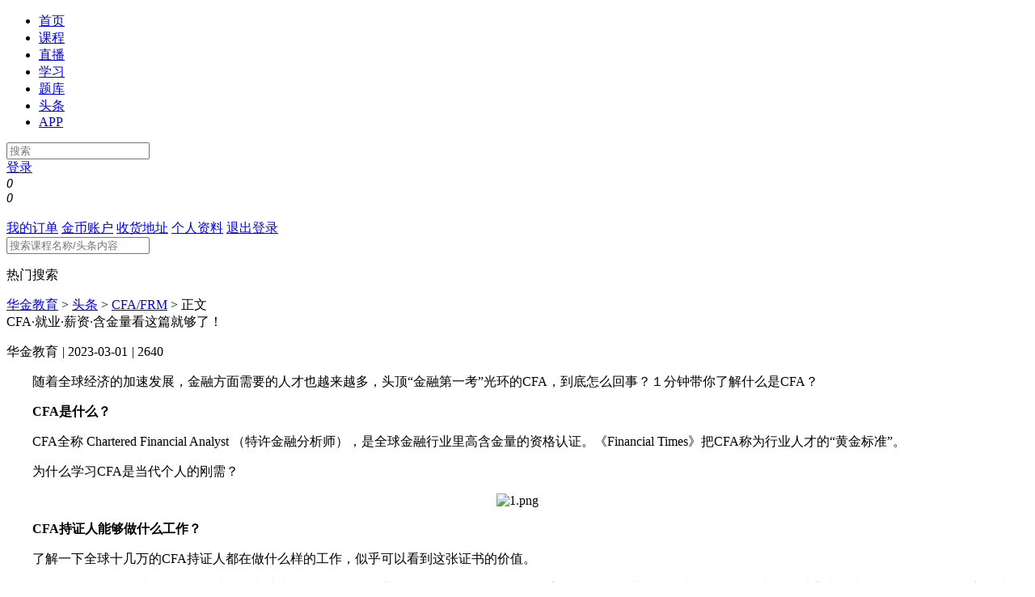

--- FILE ---
content_type: text/html; charset=utf-8
request_url: https://www.huajin.com/news/5535.html
body_size: 12639
content:
<!DOCTYPE html>
<html lang="zh-CN">
<head>
    <meta charset="UTF-8">
    <title>CFA·就业·薪资·含金量看这篇就够了！</title>
    <meta name="keywords" content="CFA就业,CFA薪资,CFA含金量"/>
    <meta name="description" content="随着全球经济的加速发展，金融方面需要的人才也越来越多，头顶“金融第一考”光环的CFA，到底怎么回事？１分钟带你了解什么是CFA。"/>

    <link rel="shortcut icon" href="/img/favicon.ico"/>
    <link rel="bookmark" href="/img/favicon.ico" type="image/x-icon"/>
	<link rel="stylesheet" href="https://alcdn001.huajin.com/pro/web/front/v1.6.73/stylesheets/reset.css">
	<link rel="stylesheet" href="https://alcdn001.huajin.com/pro/web/front/v1.6.73/stylesheets/normal/common.css">
    <link rel="stylesheet" href="https://alcdn001.huajin.com/pro/web/front/v1.6.73/stylesheets/normal/newsDetails.css">
    <link rel="stylesheet" href="https://alcdn001.huajin.com/pro/web/front/v1.6.73/stylesheets/normal/news.css">
    <style>
        table.noBorderTable td,
        table.noBorderTable th,
        table.noBorderTable caption {
            border: 1px dashed #ddd !important
        }

        table {
            margin-bottom: 10px;
            border-collapse: collapse;
            display: table;
        }

        td,
        th {
            padding: 5px 10px;
            border: 1px solid #DDD;
        }

        caption {
            border: 1px dashed #DDD;
            border-bottom: 0;
            padding: 3px;
            text-align: center;
        }

        th {
            border-top: 1px solid #BBB;
            background-color: #F7F7F7;
        }

        table tr.firstRow th {
            border-top-width: 2px;
        }

        .ue-table-interlace-color-single {
            background-color: #fcfcfc;
        }

        .ue-table-interlace-color-double {
            background-color: #f7faff;
        }

        td p {
            margin: 0;
            padding: 0;
        }

        strong {
            font-weight: bold;
        }

        .prism-player {
            min-height: 300px!important;
        }
        .prism-player .header {
            position: absolute!important;
        }
        .prism-big-play-btn {
            left: 50% !important;
            top: 50% !important;
            transform: translate(-50%, -50%) !important;
            z-index: 35!important;
        }
        .news-text img{
            max-width: 100%;
        }
        .news-text table{
            width: 100%;
        }
        .news-content .news-text p {
            margin-bottom: 8px;
        }
        .news-content .news-text a {
            color: #386ed3;
        }
    </style>
    <style>
        .ifram-modal{
            position: fixed;
            top: 0;
            left: 0;
            bottom: 0;
            right: 0;
            background: rgba(0, 0, 0, 0.8);
            z-index: 100;
        }
        .login-iframe {
            position: absolute;
            top: 50%;
            left: 50%;
            transform: translate(-50%, -50%);
            width: 600px;
            height: 700px;
            border-radius: 10px;
        }
    </style>
</head>
<body>
    <div class="pc-container news">
        <!-- 顶部 -->
        <!-- 顶部 -->
<header class="header">
    <div class="w-1200 pos-rel">
        <a href="/" class="title-logo"></a>
        <ul class="nav-ul">
            <!-- 激活 nav-active -->
            <li class="nav-home">
                <a href="/">首页</a>
            </li>
            <li class="nav-course">
                <a href="/category/all_goods_list-1.html" target="_blank">课程</a>
            </li>
            <li class="nav-living">
                <i class="icon-nav-isliving"></i>
                <a href="/category/livecourse_list-1.html" target="_blank">直播</a>
            </li>
            <li class="nav-study">
                <a href='/study/normal.html' target="_blank">学习</a>
            </li>
            <li>
                <a href="/test/normal.html" target="_blank">题库</a>
            </li>
            <li class="nav-news">
                <a href='/news.html' target="_blank">头条</a>
            </li>
            <li class="nav-app">
                <a href="/appDownload.html" target="_blank">APP</a>
            </li>
            <!-- <li style="margin-right: 0;">
                <a href="/jingjishi" target="_blank">中级经济师</a>
            </li> -->
        </ul>
        <div class="search">
            <i class="icon-search"></i>
            <input readonly placeholder="搜索" type="text">
        </div>
        <a href="/login.html" class="btn-login">
            登录
        </a>
        <div class="btn-shopcart pos-rel">
            <i class="shop-num">0</i>
        </div>
        <div class="btn-message pos-rel">
            <i class="msg-num">0</i>
        </div>
        <div class="user-avatar">
            <img src="https://alcdn001.huajin.com/pro/web/front/v1.6.73/img/normal/default-avatar@2x.png" alt="">
            <div class="user-info">
                <a href="#" class="info-username"></a>
               
                <a href="/ucenter/normal.html#/orders">我的订单</a>
            
                <a href="/ucenter/normal.html#/myGoldCoin">金币账户</a>
            
                <a href="/ucenter/normal.html#/manageAddress">收货地址</a>
        
                <a href="/ucenter/normal.html#/profile">个人资料</a>
            
                <a href="#" class="logoutevent">退出登录</a>
            </div>
        </div>
        <div class="new-search">
            <i class="clear"></i>
            <input placeholder="搜索课程名称/头条内容" class="search-input" type="text">
            <i class="icon-search"></i>
            <ul class="search-result dis-none">
                <!-- <li><a href="">1</a></li> -->
            </ul>                    
            <div class="hot-search">
                <!-- <li><a href="">1</a></li> -->
                <p>热门搜索</p>
                <div class="history-list">
                    <!-- <a class="history-item">CFA</a> -->
                </div>
            </div>
        </div>
    </div>
</header>       
        <div class="content w-1200" style="height: 100%;">
            <div class="l-content">
                <div class="news-category">
                    <a href="/">华金教育</a> &gt;
                    <a href="/news.html">头条</a> &gt;
                    
                    <a href="/news-128-0-1.html">CFA/FRM</a> &gt;
                    
                    <span style="color: #000;">正文</span>
                </div>
                <div class="article">
                    <div class="head-part">
                        <div class="title">
                            CFA·就业·薪资·含金量看这篇就够了！
                        </div>
                        <p class="title-info">
                            <span>华金教育</span>
                            <em>|</em>
                            <span>2023-03-01</span>
                            <em>|</em>
                            <span>
                                <i class="icon-eyes"></i>
                                <span>2640</span>
                            </span>
                        </p>
                    </div>
                    <div class="news-content">
                        <!-- <img src="" alt=""> -->
                        <div class="news-text w-677">
                            <style>img{vertical-align:bottom;}</style><p>　　随着全球经济的加速发展，金融方面需要的人才也越来越多，头顶“金融第一考”光环的CFA，到底怎么回事？１分钟带你了解什么是CFA？</p><p>　　<strong>CFA是什么？</strong></p><p>　　CFA全称 Chartered Financial Analyst （特许金融分析师），是全球金融行业里高含金量的资格认证。《Financial Times》把CFA称为行业人才的“黄金标准”。</p><p>　　为什么学习CFA是当代个人的刚需？</p><p style="text-align: center;"><img src="https://alcdn001.huajin.com/pro/2023/03/01/7505168ad5e6463ea34d0016f3f3348b.png" data-ratio="1" alt="1.png"/></p><p>　　<strong>CFA持证人能够做什么工作？</strong></p><p>　　了解一下全球十几万的CFA持证人都在做什么样的工作，似乎可以看到这张证书的价值。</p><p>　　根据公开数据，全球CFA持证人接近一半从事投资组合经理、基金经理、分析师的工作。在美国， 23% 的基金经理都持有CFA证书，所以业内人士称CFA是“华尔街的入场券”。 在中国，CFA持证人的工作跟美国大同小异，18%的持证人从事基金经理的工作，分析师占到了15%，其余的工作占比都在10%以下，有高管、企业分析师、客户经理、咨询顾问、风控经理等。</p><table width="100%" bordercolor="#beccdb" border="1" cellspacing="0" cellpadding="5" style="border-collapse: collapse;text-align:center" interlaced="enabled"><tbody><tr class="ue-table-interlace-color-single firstRow"><td height="18" style="height: 13.5pt; width: 54pt; background-color: rgb(141, 179, 226);" width="72" x:str=""><span style="color: #FFFFFF;"><strong>行业</strong></span></td><td style="width: 54pt; background-color: rgb(141, 179, 226);" width="72" x:str=""><span style="color: #FFFFFF;"><strong>全球范围CFA职业分布</strong></span></td><td style="width: 54pt; background-color: rgb(141, 179, 226);" width="72" x:str=""><span style="color: #FFFFFF;"><strong>中国CFA主要职业分布</strong></span></td></tr><tr class="ue-table-interlace-color-double"><td height="18" style="height:13.50pt;" x:str="">投资组合经理(基金经理)</td><td>0.22</td><td>0.18</td></tr><tr class="ue-table-interlace-color-single"><td height="18" style="height:13.50pt;" x:str="">研究员(分析师)</td><td>0.15</td><td>0.15</td></tr><tr class="ue-table-interlace-color-double"><td height="18" style="height:13.50pt;" x:str="">C-level 高管</td><td>0.07</td><td>0.07</td></tr><tr class="ue-table-interlace-color-single"><td height="18" style="height:13.50pt;" x:str="">咨询顾问</td><td>0.06</td><td>0.05</td></tr><tr class="ue-table-interlace-color-double"><td height="18" style="height:13.50pt;" x:str="">风控经理</td><td>0.05</td><td>0.06</td></tr><tr class="ue-table-interlace-color-single"><td height="18" style="height:13.50pt;" x:str="">企业金融分析师</td><td>0.05</td><td>0.05</td></tr><tr class="ue-table-interlace-color-double"><td height="18" style="height:13.50pt;" x:str="">客户经理</td><td>0.05</td><td>0.05</td></tr><tr class="ue-table-interlace-color-single"><td height="18" style="height:13.50pt;" x:str="">财务顾问</td><td>0.05</td><td>0.05</td></tr></tbody></table><p>　　<strong>CFA持证人的薪资水平怎么样？</strong></p><p>　　网上出现最多的数字是平均年薪17.8万美元，这是美国CFA持证人的水平，约合人民币123万。 全球年薪平均为 19万美元 ，约合 130万人民币 。</p><p>　　由于受行业、城市、工作经验等相关因素的影响，CFA持证人的薪水有很大的不同。不过，一些雇主很乐观的表示，如果应聘者持有CFA证书的话，他们愿意提供更高的薪水，在职业发展上，也能享受优先升职的便利。</p><p>　　一个在外企投行做MD的朋友跟我说，CFA人才虽然不是做金融的必须，但是公司上下已经感受到它的好处。在他们的公司，CFA持证人的薪水都在 90万人民币 左右，加上年终奖金和平日福利，破百万很容易。</p><p>　　不过，一个人力资源库的负责人说，他们掌握的数据显示，CFA持证人在国内的薪水在 55万到130万 之间，并且连续三年薪水大幅度增长。</p><p style="text-align: center;"><img src="https://alcdn001.huajin.com/pro/2023/03/01/09cf3344f6954751b1871af368008dbc.jpg" data-ratio="1" alt="2.jpg"/></p><p>　　<strong>CFA证书含金量怎么样？</strong></p><p>　　<span style="color: #FF0000;">国际认可</span></p><p>　　1.美国证监会(SEC)认可CFA特许资格是等同美国证券从业员第七系列(Series 7) 法定资格。</p><p>　　2.美国纽约证券交易所(NYSE)给予CFA特许资格持有人只需加考证券分析师考试(The Supervisory Analyst Examination)中的证券规则部分，那便可以得到美国证券分析师(Supervisory Analyst)专业资格。</p><p>　　3.美国会计师协会（AICPA）给予CFA特许资格持有人只需加考由他们所举办的商业价值评估资格(Accredited in Business Valuation)半天考试，这样便可以得到美国会计师协会（AICPA）的商业价值评估专业资格(ABV)。</p><p>　　4.英国证券及投资公会（SII）给予CFA特许资格持有人可以直接得到英国证券及投资公会（SII）的会员资格（MSI）或符合相关经验要求便可以成为资深会员（FSI）。</p><p>　　<span style="color: #FF0000;">国家认可</span></p><p>　　《人民日报》推荐的最值得考的十大证书之一，且是唯一一张国际证书，入选含金量最高证书之列。</p><p>　　在欧美等发达国家和地区，获得CFA资格几乎是进入投资领域从业的必要条件。全球范围内，CFA协会拥有超过142000位会员，持证人超过125000人，这些CFA人才遍布全球159个国家。目前中国高级金融人才奇缺，金融分析师更是存在巨大供需缺口。</p><p>　　上海作为中国国际金融中心，早在2015年，上海就提出口号，计划培养3000名CFA持证人，2016年再增加1000人，达到4000人，2018年初，随着建设上海世界金融中心的计划浮出水面，上海对金融人才不只有数量要求，质量要求也在提高。金融内部人士推算，即便全国的CFA持证人都来上海发展，也无法填补上海的人才空缺。</p><p>　　除此之外，北京、深圳、成都、武汉、南京等国家重要城市都在重视金融行业的发展，CFA持证人等高级金融人才在这些城市开始走俏，CFA持证人的数量远不能满足大陆金融发展的要求，未来十年都是CFA人才发展的黄金期。而目前中国大陆的CFA持证人约5000名，未来5年对CFA的需求量将超过20万人。</p><p>　　截止至2018年，特许金融分析师CFA在中国大陆地区共计有33所大学成为了CFA资格认证的高校：</p><p>　　北京大学、清华大学、复旦大学、上海交通大学、中国人民大学、对外经济贸易大学、中南财经政法大学、中央财经大学、中山大学、西南财经大学、上海大学、江西财经大学、浙江财经大学、东北财经大学、南京财经大学等。</p><p style="text-align: center;"><img src="https://alcdn001.huajin.com/pro/2023/03/01/1fdee0b5150445f68f06000dea0d1f37.jpg" data-ratio="1" alt="3.jpg"/></p><p>　　<strong>CFA考试科目介绍</strong></p><p>　　<span style="color: #FF0000;">CFA考试科目：</span> 职业伦理道德、定量分析、经济学、财务报表分析、公司理财、投资组合管理、权益投资、固定收益投资、衍生品投资和其他投资等 。共十门课程。每一级考试的重点不同，只是难度要求随着CFA级数的增加递增，CFA考试每个级别的侧重方向也有所不同。</p><p>　　<span style="color: #FF0000;">定量分析</span></p><p>　　定量分析就是以数量工具测算投资组合关联性，概率统计，为设定合理理性的投资规划提供技术支撑。在一级二级考试中是考试占比比较大的考试科目，主要是计算方法的考核，记得住公式就肯定可以做对题。</p><p>　　<span style="color: #FF0000;">经济学</span></p><p>　　经济学课程以经典宏观、微观经济学内容讲解弹性、价格曲线、生产者剩余、消费者剩余、垄断和市场形态，宏观金融政策和中央银行等知识，让考生了解经济运行的宏观和微观经济知识。所占考试比重在10%左右，考试形式为垄断或者经济影响的定性判断的单选题。</p><p>　　<span style="color: #FF0000;">财务报表分析</span></p><p>　　财务报表是一级二级的考试重点，内容涉及三大会计报表，现金流量测控，养老会计、管理会计、税收规避FACC等会计术语，考试难度不大，并且现在的考核方式更加灵活。一级二级中财务报表是重点科目，占比考试15%的权重，权重较大。</p><p>　　<span style="color: #FF0000;">伦理与职业准则</span></p><p>　　提高从业人员的职业和道德素养，特别是国际上对受托人的责任的要求，降低了公司内部人员职业违规方面的风险，同时提升公司内部的整体职业素养，由此提高公司整体的管治。</p><p>　　<span style="color: #FF0000;">投资组合管理</span></p><p>　　投资组合管理旨在是给人了解投资组合业务进行的整个流程，如何配合客户需求，计算回报、厘定风险，运用投资组合管理理论作资产分配、分散风险、并且定时作出检讨如何利用投资组合法，提升保险公司资产管理水平。</p><p>　　<span style="color: #FF0000;">公司理财</span></p><p>　　公司理财详细的介绍了资本的成本，使公司规划出最合适的资本结构，来获得资本的*3收益。在制定资本预算时，可做出正确的现金流量估计和风险分析，从而作出正确的决定。在决定股利政策时，充分了解其中的资讯和意义。深入地了解如何实现公司融资结构与投资结构的*3化。</p><p>　　<span style="color: #FF0000;">权益证券分析</span></p><p>　　权益证券分析详细介绍了上市、集资时的定价流程，在收购合并时该付出多少。也可在评估过程中了解行业的前景，从而作出正确的商业决定。以及并购行动中，如何合理评估企业的价值。</p><p>　　<span style="color: #FF0000;">固定收益证券</span></p><p>　　固定收益证券介绍了债券市场的运作、发行债券时的定价问题，同时亦可以认识如何把资产证券化出售。在整个过程中了解到投资债券的风险，以及资产抵押债券（ABS）与保险资金固定收益分析。</p><p>　　<span style="color: #FF0000;">衍生品投资</span></p><p>　　金融衍生品详细介绍如何面对现今大幅波动的金融、商品市场，运用各种衍生工具作风险管理，对冲风险和减少损失。反之，亦可作投机炒卖或作套活动。</p><p>　　<span style="color: #FF0000;">另类投资</span></p><p>　　另类投资详细介绍了非传统的投资工具，如对冲基金、风险投资基金和房地产信托基金等等，和认识投资这些工具时面对的风险。</p><p>　　<strong>CFA知识体系对个人成长的帮助</strong></p><p>　　CFA一级的知识涵盖了整个证券市场投资的产品介绍，主要侧重考投资工具、财务报表分析和投资分析管理基础。 据权威人士称，相当于国外金融学本科的知识量。</p><p>　　CFA二级主要侧重考资产评估分析、股票估值、固定收益、衍生品投资，针对案例考察如何对产品进行有效定价和投资组合分析。</p><p>　　可以说，从二级开始，所学的知识就开始注重实际应用了。</p><p>　　基于此，有人认为， 具备CFA二级的知识水平和运用能力，基本可以胜任投资分析员的知识和能力要求。</p><p>　　因为分析师报告主要面对的客户是企业咨询或者是其他另外的一些兼并重组事项，这些在二级的公司理财还有财务分析章节中可以学到估值的解决方案。</p><p>　　而到了CFA三级，它侧重的投资组合管理，投资绩效分析和理财管理的知识，要求考生熟知资产定价和投资绩效分析，能够独立撰写投资报告，考试形式是按照例文要求分析投资绩效，独立撰写投资分析报告。</p><p>　　可以说，CFA三级已经开始要求以投资基金经理的思维和角度，来综合评测投资组合的收益与风险、整体定位和把握每个投资分项的特性了，如养老保险和风投、股票、国债的投资权重和突发问题处理等等。</p><p>　　CFA三级所涵盖的内容就是一位成功的基金经理所必须掌握的技能，包括行为金融学，还有就是组合管理。</p><p>　　综上，纵观整个CFA课程体系，相比金融学课程体系，是更注重应用的。</p><p>　　从CFA一级开始，学到CFA三级，知识和运用能力的增长，基本就是一个分析师成长的过程。</p><p>　　CFA的知识体系固然没有金融学课程体系研究的那么深，但是就广度和运用能力要求，完完全全可以在以后同学们毕业面试中或者工作中充当坚强的后盾了。</p><p>　　另外还有一点就是，CFA由于是金融纯英文应试，所以大家在学习的过程中会积累自己的英文专业名词库。</p><p>　　这对提升大家的英语理解能力还有适应以后研读英文研究报告的能力是有帮助的，这是很多国内的一些高难度考试时达不到的。</p><p>　　同时，也是CFA含金量如此之高的一个重要原因。</p>
                        </div>
                        <div class="article-bottom">
                            <span class="prev-news text-over">
                                上一篇：
                                
                                <a href="/news/5500.html">C位之争 | CFA与FRM谁更胜一筹</a>
                                
                            </span>
                            <span class="next-news text-over">
                                下一篇：
                                
                                <a href="/news/5536.html">2023年2月CFA考试评分流程与时间安排</a>
                                
                            </span>
                        </div>
                    </div>
                </div>
            </div>
        </div>

        <aside class="popular">
            <div class="aside-title">
                <span class="pop-title">华金热门</span>
                <span class="switch-another">
                    <i class="icon-change-another"></i>
                    换一批
                </span>
            </div>
            <div class="pop-news-list">
                
                <a class="pop-news-item" href="/news/9404.html">
                    <span class="news-index">1</span>
                    <div>
                        <p class="news-title">中国证券投资基金业协会关于发布2026年度考试计划的公告</p>
                        <p class="short-line"></p>
                        <p class="extra">
                            <span></span>
                            <span class="news-date">2025-12-30</span>
                        </p>
                    </div>
                </a>
                
                <a class="pop-news-item" href="/news/9406.html">
                    <span class="news-index">2</span>
                    <div>
                        <p class="news-title">中国证券业协会2026年度测试（考试）计划公告</p>
                        <p class="short-line"></p>
                        <p class="extra">
                            <span></span>
                            <span class="news-date">2026-01-05</span>
                        </p>
                    </div>
                </a>
                
                <a class="pop-news-item" href="/news/9414.html">
                    <span class="news-index">3</span>
                    <div>
                        <p class="news-title">2026年度期货从业人员资格考试计划公告</p>
                        <p class="short-line"></p>
                        <p class="extra">
                            <span></span>
                            <span class="news-date">2026-01-12</span>
                        </p>
                    </div>
                </a>
                
                <a class="pop-news-item" href="/news/9405.html">
                    <span class="news-index">4</span>
                    <div>
                        <p class="news-title">2026年全国会计专业技术资格考试（初级）报名缴费时间</p>
                        <p class="short-line"></p>
                        <p class="extra">
                            <span></span>
                            <span class="news-date">2026-01-05</span>
                        </p>
                    </div>
                </a>
                
                <a class="pop-news-item" href="/news/9395.html">
                    <span class="news-index">5</span>
                    <div>
                        <p class="news-title">关于2026年2月-2026年6月CFP/AFP考点城市</p>
                        <p class="short-line"></p>
                        <p class="extra">
                            <span></span>
                            <span class="news-date">2026-01-21</span>
                        </p>
                    </div>
                </a>
                
            </div>
        </aside>

        <!-- 侧边 咨询栏 -->
        
<div class="consulting-part">
    <div class="way">
        <div class="item to-top-outer dis-none">
            <i class="to-top"></i>
        </div>
        <!-- // TODO: 此处客服url 记得调整回来 -->
        <a style="display: block;" class="item go-chat" href="https://shak60.kuaishang.cn/bs/im.htm?cas=124012___258537&fi=128824" target="_blank">
        <!-- <a style="display: block;" class="item go-chat" href="/chat.html" target="_blank"> -->
            <i class="customer-service"></i>
            <div class="item-content service dis-none" >
                点击在线咨询
            </div>
        </a>
        <div class="item">
            <i class="wechat"></i>
            <div class="item-content we-img dis-none">
                <img src="https://alcdn001.huajin.com/pro/web/front/v1.6.73/img/normal/weixin-qr@2x.png" alt="">
            </div>
        </div>
        <div class="item">
            <i class="consulting-phone"></i>
            <div class="item-content phone dis-none">
                <p>咨询电话</p>
                <p>400-000-9096</p>
            </div>
        </div>
    </div>
</div>
        <!-- footer -->
        <div class="footer w-1200">
    <div class="footer-info pos-rel w-1200">
        <div style="display:flex;margin-top:10px">
            <p style="margin-right:40px;color:rgba(225,225,225,1);">华金教育</p>
            <ul>
                <li style="font-size:14px;"><a href="/aboutUs.html" target="_blank" ref="nofollow">关于我们</a></li>
                <li><a href="/aboutUs-6.html" target="_blank" ref="nofollow">联系我们</a></li>
                <li><a href="/aboutUs-2.html" target="_blank" ref="nofollow">发展历程</a></li>
                <li><a href="https://alcdn001.huajin.com/pro/web/static/zhizhao.jpg" target="_blank" ref="nofollow">营业执照</a></li>
            </ul>
        </div>
        <div class="display-flex" style="display:flex;margin-top:10px">
            <p style="margin-right:40px;color:rgba(225,225,225,1);">友情链接</p>
            <ul style="flex-wrap:wrap;max-width: 700px" class="friendLink">
                <li style="font-size:14px;"><a href="http://pro.fpsbchina.cn/" target="_blank" ref="nofollow">国际金融理财标委会（中国）</a></li>
                <li><a href="http://www.china-cba.net/" target="_blank" ref="nofollow">中国银行业协会</a></li>
                <li><a href="https://jingjishi.huajin.com/" target="_blank">中级经济师</a></li>
                <li><a href="http://afp.jinkaoedu.com/ " target="_blank">AFP金融理财师</a></li>
                <li><a href="https://cfa.huajin.com/" target="_blank">CFA考试</a></li>
                <li><a href="https://jijin.huajin.com/ " target="_blank">基金从业考试</a></li>
                <li><a href="https://huajin.com/cjkuaiji/ " target="_blank">初级会计职称考试</a></li>
                <li><a href="https://www.garp.org/exam-preparation-provider/huajin-education " target="_blank">
                  <img src="https://alcdn001.huajin.com/pro/web/front/v1.6.73/img/normal/FRM-logo@2x.png" style="width: 90px !important;height: 27px !important;">
                </a></li>
            </ul>
        </div>
        <div class="qrcode">
            <div class="qrcode-item">
                <img src="https://alcdn001.huajin.com/pro/web/front/v1.6.73/img/normal/app_qr_index@2x.png" alt="app下载">
                <span>app下载</span>
            </div>
            <div class="qrcode-item">
                <!-- <img src="https://alcdn001.huajin.com/pro/web/front/v1.6.73/img/normal/weixingongzhonghao_qr@2x.png" alt=""> -->
                <img src="https://alcdn001.huajin.com/pro/web/front/v1.6.73/img/normal/hj-wxqrchart.jpg" alt="华金微信公众号">
                <span>微信公众号</span>
            </div>
            <div class="qrcode-item pos-rel">
                <img class="douyin_qr_img cursor-pointer" src="https://alcdn001.huajin.com/pro/web/front/v1.6.73/img/normal/douyin_qr_new.jpg" alt="华金教育抖音号">
                <div class="qr-img dis-none"> 
                    <img class="dy" src="https://alcdn001.huajin.com/pro/web/front/v1.6.73/img/normal/douyin_qr_new.jpg" alt="华金教育抖音号大图">
                </div>
                <span>抖音号</span>
            </div>
        </div>
    </div>
    <div class="footer-bottom">
        <div class="footer-bottom-info w-1200">
            <ul class="">
                <li style="color: #999999;font-size: 14px;">商务合作</li>
                <li><i class="icon-telephone"></i>400-000-9096</li>
                <li><i class="icon-email"></i>bd@huajin.com</li>
                <li style="margin-right: 0;"><i class="icon-address"></i>地址：成都市青羊区西货站路6号安格斯恒通中心北塔1215室</li>
            </ul>
            <div class="footer-copyright">
                Copyright @2010-2025  huajin.com &emsp;
                <a target="_blank" style="color: rgba(153,153,153,1);" href="http://www.beian.gov.cn/portal/registerSystemInfo?recordcode=51010502011119" ref="nofollow">川公网安备51010502011119号</a>&emsp;   
                <a target="_blank" style="color: rgba(153,153,153,1);" href="https://beian.miit.gov.cn/#/Integrated/index" ref="nofollow">蜀ICP备19024834号-1</a>
            </div>
        </div>
    </div>
    <div class="footer-last">
      <div class="footer-last-info  w-1200">
        GARP does not endorse, promote, review or warrant the accuracy of the products or services offered by Huajin Education of GARP Exam related information, nor does it endorse any pass rates that may be claimed by Huajin Education. Further, GARP is not responsible for any fees or costs paid by the user to Huajin Education nor is GARP responsible for any fees or costs of any person or entity providing any services to Huajin Education.  SCR®, FRM®, GARP® and Global Association of Risk Professionals®, in standard character and/or stylized form, are trademarks owned by the Global Association of Risk Professionals, Inc.
      </div>
    </div>
</div>

<script>
    window.addEventListener('DOMContentLoaded', function() {
        $('.douyin_qr_img').on('mouseover', function(){
            $(this).siblings('.qr-img').removeClass('dis-none')
        })
        $('.douyin_qr_img').on('mouseleave', function(){
            $(this).siblings('.qr-img').addClass('dis-none')
        })
        if(window.parent.location.href.indexOf('normal.html') > -1) {
            document.querySelector('.footer .footer-info').style.height = '160px';
            document.querySelector('.footer-bottom').style.lineHeight = '60px';
            document.querySelector('.footer-last').style.display = 'none';
        }
    })
</script>

<script>
    // 20220530
    var _hmt = _hmt || [];
    (function() {
      var hm = document.createElement("script");
      hm.src = "https://hm.baidu.com/hm.js?27f20f189cb6d9b39acb9d1f53116b8a";
      var s = document.getElementsByTagName("script")[0]; 
      s.parentNode.insertBefore(hm, s);
    })();
</script>

<!-- 2021-1102 -->
<script>
    (function(){
        var bp = document.createElement('script');
        var curProtocol = window.location.protocol.split(':')[0];
        if (curProtocol === 'https'){
       bp.src = 'https://zz.bdstatic.com/linksubmit/push.js';
      }
      else{
      bp.src = 'http://push.zhanzhang.baidu.com/push.js';
      }
        var s = document.getElementsByTagName("script")[0];
        s.parentNode.insertBefore(bp, s);
    })();
</script>    </div>

    <div id="iframe_modal" class="ifram-modal" style="display: none;">
        <iframe id="login_iframe" src="/login.html?is_in_iframe=1&loginWay=shlogin" frameborder="0" class="login-iframe"></iframe>
        <span id="close_iframe" class="close-ifram"></span>
    </div>

    <script>
    const cdnPrefix = 'https://alcdn001.huajin.com/pro/web/front/v1.6.73'
</script>    <script src="https://alcdn001.huajin.com/pro/web/front/v1.6.73/js/jquery-3.2.1.min.js"></script>
    <script src="https://alcdn001.huajin.com/pro/web/front/v1.6.73/js/normal/common.js"></script>
    <script src="https://alcdn001.huajin.com/pro/web/front/v1.6.73/js/normal/chat-getPerson.js"></script>
    <script src="https://alcdn001.huajin.com/pro/web/front/v1.6.73/js/normal/news.js"></script>
    <script>

        asideBar()
        // 顶部 header导航激活
        $('.nav-ul li').removeClass('nav-active')
        $('.nav-news').addClass('nav-active')

        window.addEventListener('load', function() {
              changeHeight()
            })
            function changeHeight() {
                const HEADER_HEIGHT = 60;
                const FOOTER_HEIGHT = $('.footer').height();
                var articleHeight = $('.article').height()
                // var windowHeight = $(window).height() - HEADER_HEIGHT - FOOTER_HEIGHT 
                if(articleHeight > $(window).height() - HEADER_HEIGHT - FOOTER_HEIGHT) {
                    $('.footer').css({
                        "position": 'relative'
                    })
                }else {
                    $('.footer').css({
                        "position": 'fixed',
                        "bottom": 0
                    }) 
                }
            }
        $(function(){
            contentVideoOperate()
            
            
            var timer;
            // 简单防抖函数
            function debounce(fn, delay){
                if(timer){
                    window.clearTimeout(timer)
                }
                timer = window.setTimeout(function(){
                    fn()
                }, delay)
            }
            window.onresize = function(){
                debounce(changeHeight, 200)
                hotNewsPositionAdjust()
            }
        })

        function hotNewsPositionAdjust() {
            var winWidth = $(window).width()
            var marginRight = (winWidth - 1200) / 2
            if((winWidth - 1200) <= 0) {
                // marginRight = 
                $('.popular').css({
                    'margin-right': 0,
                    'left': '776px', // 1200 - 424
                    'right': 'unset'
                })
            }else {
                $('.popular').css({
                    'margin-right': marginRight+ 'px',
                    'left': 'unset',
                    'right': '0'
                })
            }
        }
        hotNewsPositionAdjust()

        function contentVideoOperate(){
            // 暂停video自动播放
            var video = document.getElementsByTagName('video');
            for(var i=0; i<video.length;i++) {
                video[i].pause();
            }
            // prism-player 样式强制设置了 min-height, 为了视频样式兼容，此处为了调整，隐藏非视频的元素
            $('.prism-player').each(function(){
                if($(this).find('video').length == 0) {
                    $(this).hide() // 隐藏非视频的
                }
            })
        }
    </script>
    <script>
        $(function() {
            $('.login-for-see').click(function() {
                // 该按钮展示说明未登录了,
                // 点击直接弹框
                $('#iframe_modal').show()
            })
            $('#iframe_modal').on('click', function(e) {
                let target = $(e.target);
                if(target.hasClass('ifram-modal')) {
                    $('#iframe_modal').hide()
                }
            })

            window.onbeforeunload = function() {
                // 页面销毁清除is_in_iframe
                sessionStorage.removeItem('is_in_iframe')
            }
        })
    </script>
</body>
</html>